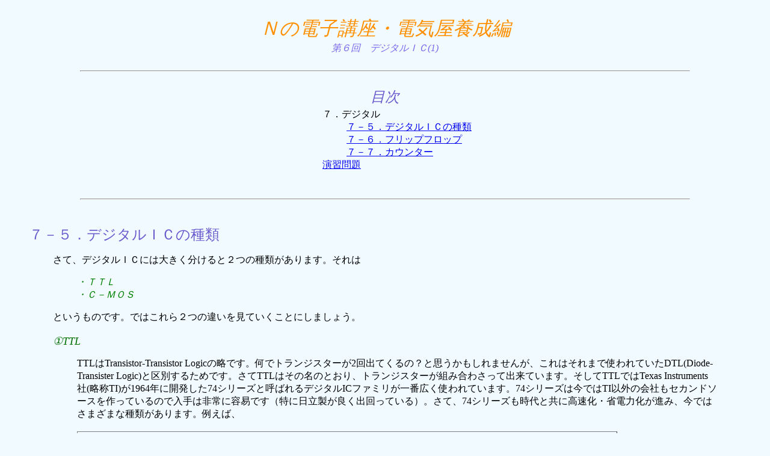

--- FILE ---
content_type: text/html
request_url: http://www.apony.com/elec/elec6/elec6.html
body_size: 6214
content:
<HTML>
<HEAD>
<META HTTP-EQUIV="Content-Type" CONTENT="text/html; charset=Shift_JIS">
<TITLE>Ｎの電子講座～第６回　デジタルＩＣ(1)</TITLE>
</HEAD>

<BODY BGCOLOR="#f0faff">
<BASEFONT SIZE=4> 
<CENTER>

<BR>
<FONT SIZE=6 COLOR="#ff9000"><I>Ｎの電子講座・電気屋養成編</I></FONT><BR>
<FONT COLOR="#7b68ee"><I>第６回　デジタルＩＣ(1)</I></FONT><BR><BR>

<HR WIDTH="80%"><BR>

<FONT SIZE=5 COLOR="#6a5acd"><I>目次</I></FONT>
<TABLE><TR><TD>
<UL>
７．デジタル<BR>
<UL>
<A HREF="#chap7_5">７－５．デジタルＩＣの種類</A><BR>
<A HREF="#chap7_6">７－６．フリップフロップ</A><BR>
<A HREF="#chap7_7">７－７．カウンター</A><BR>
</UL>
<A HREF="#test">演習問題</A><BR>
</TD></TR></TABLE><BR>
</CENTER>

<HR WIDTH="80%"><BR>

<BLOCKQUOTE>
<A NAME="chap7_5">
<FONT SIZE=5 COLOR="#6a5acd">７－５．デジタルＩＣの種類</FONT><BR>

<BLOCKQUOTE>
さて、デジタルＩＣには大きく分けると２つの種類があります。それは<BR>
<UL><FONT COLOR="#008000"><I>
・ＴＴＬ<BR>
・Ｃ－ＭＯＳ<BR>
</I></FONT></UL>
というものです。ではこれら２つの違いを見ていくことにしましょう。<BR><BR>

<FONT SIZE=4 COLOR="#007000"><I>①TTL</I></FONT>
<UL>
TTLはTransistor-Transistor Logicの略です。何でトランジスターが2回出てくるの？と思うかもしれませんが、これはそれまで使われていたDTL(Diode-Transister Logic)と区別するためです。さてTTLはその名のとおり、トランジスターが組み合わさって出来ています。そしてTTLではTexas Instruments社(略称TI)が1964年に開発した74シリーズと呼ばれるデジタルICファミリが一番広く使われています。74シリーズは今ではTI以外の会社もセカンドソースを作っているので入手は非常に容易です（特に日立製が良く出回っている）。さて、74シリーズも時代と共に高速化・省電力化が進み、今ではさまざまな種類があります。例えば、<BR><BR>

<TABLE BORDER=1>
<TR><TH ALIGN="center">シリーズ</TH><TH ALIGN="center">特徴</TH></TR>
<TR><TD>無印</TD><TD>一番最初に作られたシリーズ。最近ではほとんど使われない。</TD></TR>
<TR><TD>LS</TD><TD>Lowpower Schottoky-diodeの略。無印と動作速度が変わらず、省電力なので、無印に取って代わって主流となった。</TD></TR>
<TR><TD>ALS</TD><TD>Advanced Lowpower Schottoky。LSよりさらに高速で省電力。</TD></TR>
<TR><TD>F</TD><TD>Fast。ALSよりさらに高速だが、消費電力はLSより多い。出力電流を多く流せるという特徴もある。</TD></TR>
<TR><TD>AS</TD><TD>Advanced Schottoky。現在74シリーズの中で一番高速と思われる。
消費電力は当然Fより多い。</TD></TR>
</TABLE><BR>

といったところがメジャーです。まあ普通に使う分にはLSで十分ですが。<BR>
型番は例えば74LS00（LSシリーズの2入力NANDゲート×4）という風に表されます。TTLのデジタルICの電源は5Vが標準的です。74シリーズのTTLの場合は5V±5％と結構厳しくなっています。以前やった3端子レギュレーターの7805を使ってやるのが一番良いですね。<BR>
さて、前回演算で単純に0,1という２進数を使いましたが、実際にはどのような基準でこれを判断するのでしょうか。TTLの場合は入力が0～0.8Vなら「0」、2.0～5.0Vまでなら「1」と判断されるようになっています。また出力は「0」の場合なら0～0.4V、「1」なら2.4～5.0Vが出力されます。入力と出力では0.4V違いますね。これはどうしてかというと、出力されたものにノイズが混入して電圧が多少変わっても大丈夫なように多少
ゆとりを持たせてあるからです。<BR><BR><BR>
</UL>

<FONT SIZE=4 COLOR="#007000"><I>②C-MOS</I></FONT>

<UL>
C-MOSはComplementary-Metal Oxide Semiconductorの略です。コンプリメンタリー、つまり相補型という名前はP型とN型のMOS-FETを互いに対になるようにして使用することから付けられています。<BR>
C-MOSは理論上は消費電力が0という、結構すごい回路です。実際にはそううまくはいかず、動作速度が速くなるほど消費電力は増える傾向にあるのですが、それでもTTLよりははるかに省電力です。このC-MOSは研究はかなり昔からされていたのですが、どうしてもうまく動作せず、実用化はかなり遅れました（Si結晶の中にまぎれこんだNa原子が原因
だったようです）。一般的にC-MOSはTTLと比較して中速、省電力と言うのが特徴でしたが、最近ではかなり高速になってきて、TTLを駆逐しそうな勢いです。ただあまり出力電流を流せないと言う欠点はあります。<BR>
C-MOSのデジタルＩＣはRCA社の開発した4000シリーズ、Motorola社の開発した4500シリーズが比較的有名です。これも他の会社がセカンドソースを作っていて入手は容易になっています（特に東芝製が多い）。ただ4000シリーズは遅いので、より高速な74HCシリーズの方がよく使われるようです。C-MOSも種類をあげると、<BR><BR>

<TABLE BORDER=1>
<TR><TH ALIGN="center">シリーズ</TH><TH ALIGN="center">特徴</TH></TR>
<TR><TD>4000</TD><TD>最初期に作られたシリーズ。低速で使われる機会は少なくなってきているが、動作電圧範囲が3～18Vと広く、他では置き換え出来ない特徴を持つ。</TD></TR>
<TR><TD>4500</TD><TD>特徴は4000シリーズと同じ。4000シリーズよりユニークな機能を持つＩＣが多い。</TD></TR>
<TR><TD>74HC</TD><TD>Highspeed C-MOS。TTLの74シリーズを機能はそのままでC-MOS化したもの。LS並の速度が出るため、一気に普及した。</TD></TR>
<TR><TD>74AC</TD><TD>Advanced C-MOS。HCの高速バージョン。これも74Fシリーズに取って代わり普及しつつある。</TD></TR>
<TR><TD>74HC4000</TD><TD>4000シリーズの機能はそのままで高速化した物。</TD></TR>
</TABLE><BR>

だいたいこんな所です。TTLは電源が5Vと決まっていましたが、C-MOSは動作電圧範囲が広いのが特徴で、だいたい3～15Vぐらいまでは使えます。また、「1」「0」の判断のレベルがTTLより広い（Vddを電源電圧とすると、「0」は0～1/3Vdd、「1」は2/3Vdd～Vdd）のでノイズに強いという特徴もあります。さらにC-MOSは構成が容易なのも特徴で、TTLとC-MOSをNOTゲートで比べてみると<BR><BR>

<UL>
<TABLE>
<TR><TD ALIGN="center"><FONT COLOR = "#009000">TTL(7404)</TD><TD ALIGN="center"><FONT COLOR = "#009000">C-MOS</TD></TR>
<TR><TD><IMG SRC="TTLInverter.gif" WIDTH=300 HEIGHT=225></TD>
<TD VALIGN="top"><IMG SRC="CMOSInverter.gif" WIDTH=160 HEIGHT=160></TD></TR>
</TABLE>
</UL><BR>

これだけ違いが出ます。つまりC-MOSは基盤の上によりたくさんのゲートを構成することが出来ると言うことです（ただしC-MOSの方は実際にはもう少しだけ複雑になります）。
<BR><BR><BR>
</UL>

<FONT SIZE=4 COLOR="#007000"><I>③定番デジタルIC</I></FONT>

<UL>
実際にゲートICを使って回路を組むとき、規格表にはたくさんの種類のデジタルICが乗せられているので、どれを使えばいいのかわからなくなるかもしれませんね。ここではTTL,C-MOSの定番ICを並べてみます。<BR><BR>

<TABLE BORDER=1>
<TR><TH ALIGN="center">ゲート</TH><TH ALIGN="center">74(LS,HC)</TH><TH ALIGN="center">4000/4500</TH></TR>
<TR><TD>NAND</TD><TD>7400,7410,7420</TD><TD>4011,4023,4012</TD></TR>
<TR><TD>NOR</TD><TD>7402,7427,7425</TD><TD>4001,4025,4002</TD></TR>
<TR><TD>NOT</TD><TD>7404</TD><TD>4069</TD></TR>
<TR><TD>AND</TD><TD>7408,7411,7421</TD><TD>4081,4073,4082</TD></TR>
<TR><TD>OR</TD><TD>7432</TD><TD>4071,4075,4072</TD></TR>
<TR><TD>EX-OR</TD><TD>7486</TD><TD>4070,4077(EX-NOR)</TD></TR>
</TABLE><BR>

だいたいこのあたりがよく使われます。複数書いてあるところは前から順に、2入力、3入力、4入力です。<BR><BR><BR>
</UL></BLOCKQUOTE>

<A NAME="chap7_6">
<FONT SIZE=5 COLOR="#6a5acd">７－６．フリップフロップ</FONT><BR>

<BLOCKQUOTE>
フリップフロップとは英語でシーソーの「ぎっこんばったん」という音を表した物です。シーソーの一方が上がると片方が下がる、これを1と0に対応させて考えます。<BR><BR>

<FONT SIZE=4 COLOR="#007000"><I>①RSフリップフロップ</I></FONT>

<UL>
まずはこの回路図を見て下さい。<BR><BR>

<UL><TABLE>
<TR><TD><IMG SRC="rsff.gif" WIDTH=250 HEIGHT=150></TD></TR>
</TABLE></UL>

ここでまずSに1、Rに0を入れると、Qは1、/Qは0になります。またSに0、Rに1を入れると、Qは0、/Qは1になります。では両方0にするとどうなるでしょうか。これは直前の状態を維持します。<BR>
ではこれをパルス（普段は0で一瞬だけ1になるもの）を加えることで考えてみましょう。Rを0にしたままSにパルスを加えるとまず1になった瞬間にQは1になりSが0になってもその状態を維持し続けます。Rにパルスを加えると逆にQは0になります。つまり一瞬の変化を維持し続けるわけです。この回路の事をRSフリップフロップ(RS-FF)と呼びます。Sがセット、Rがリセットを意味するというのは説明するまでもないですね。<BR><BR><BR>
</UL>

<FONT SIZE=4 COLOR="#007000"><I>②JKフリップフロップ</I></FONT>

<UL>
上のRS-FFにはRとS、両方が同時に1になると出力がそのときの状態によって1になるか0になるかわからないと言う欠点があります。これをなくしたのがJKフリップフロップ(JK-FF)です。<BR><BR>

<UL><TABLE>
<TR><TD><IMG SRC="jkff.gif" WIDTH=130 HEIGHT=130></TD></TR>
</TABLE></UL>

JK-FFには2つの入力端子J,Kとクロック入力があり、Jが1、Kが0の時にクロック入力にパルスが入るとQが1（/Qは0）になり、Jが0、Kが1でパルスが入ればその逆になります。両方0ならQは変わりません。ここまではRS-FFとほぼ同じですね。さて、ではJ,Kともに1の時はどうなるのかというと、Qと/Qが入れ替わります。これは後で述べるT-FFと同じ動作です。<BR><BR><BR>
</UL>

<FONT SIZE=4 COLOR="#007000"><I>③Dフリップフロップ</I></FONT>

<UL>
JK-FFには入力端子が２つありましたが、D-FFは１つだけです。<BR><BR>

<UL><TABLE>
<TR><TD><IMG SRC="dff.gif" WIDTH=125 HEIGHT=125></TD></TR>
</TABLE></UL>

Dが1の時にクロック入力にパルスが入るとQは1、Dが0の時ならQは0になります。このD-FFは見方を変えれば、前に入ってきた情報を保持する、つまり記憶作用があるといえますね。つまりD-FFは1ビットのメモリーとして使えると言うことです。このD-FFをもっと簡単な構造にして何百万個もつなぎ合わせて作られたのが、S-RAMと呼ばれるRAMの一種です。RAMについてはマイコンの所で詳しく述べることにします。<BR><BR><BR>
</UL>

<FONT SIZE=4 COLOR="#007000"><I>④Tフリップフロップ</I></FONT>

<UL>
先ほどJK-FFの所でも述べましたがJとKを1にすればT-FFとして使えます。といいますか、T-FF単体では製品がありませんので、こうするしかありません（D-FFから作る方法もありますが）。T-FFの働きはクロック入力にパルスが入るたびに、Qが反転（0なら1，1なら0）することです。<BR>
ではここにある決まった周波数のクロックを入れてみるとどうなるでしょうか？答えは「周波数が半分になる」です。この作用を分周といいます。これはこの後出てくるカウンターでも重要です。<BR><BR><BR>
</UL>

<FONT SIZE=4 COLOR="#007000"><I>⑤クロック入力</I></FONT>

<UL>
ここまでJK-FF,D-FF,T-FFでは単純に「クロック入力にパルスが入ったら」という表現をしてきましたが、これは厳密に言うと、立ち上がり、立ち下がりの2つに分かれます。立ち上がりは信号が0から1になる瞬間に動作をし、立ち下がりは逆に1から0になるときに動作をします。これは場合によっては重要な意味を持つので、規格表で確認した方がいいと思います。<BR><BR><BR>
</UL></BLOCKQUOTE>

<A NAME="chap7_7">
<FONT SIZE=5 COLOR="#6a5acd">７－７．カウンター</FONT><BR>

<BLOCKQUOTE>
それではこれから2進数で数を数えることを考えてみましょう。数えるといっても、一体何を数えるのでしょうか？それはパルスの数です。パルスが1つ来るたびに、1,2,･･･と数えて行くわけです。ではどうすればカウンターが作れるのでしょうか？ここで先ほど出てきたT-FFが活躍するわけです。T-FFの出力(Q)を別のT-FFのクロック入力に・・・という具合につなげていくとカウンタの完成です。簡単なもんですね。本当にこれでカウンターになっているのか、考えてみて下さい<BR><BR>。

さて、実際にカウンターを使うときにいちいちFFを使うのは邪魔くさいのでちゃんとカウンター専用ICというのがあります。これを使えば簡単にカウンター回路ができます。カウンターICには

<UL><FONT COLOR="#008000"><I>
・クロック入力<BR>
・出力（たいがい４ビット）<BR>
・クリア端子（強制的に０にする）
</I></FONT></UL>

の３つは最低限付いていますが、そのほかにも

<UL><FONT COLOR="#008000"><I>
・プリセット入力（ある決まった値からカウントできる）<BR>
・桁上がり入力・出力<BR>
・UP/DOWN端子（クロックが入るたびに１足すか引くかを選べる）
</I></FONT></UL>

を持った物もあります。<BR>
では実際にクロック入力にスイッチでパルスを作って入れてみましょう。うまくいきましたか？<BR>
………………<BR>
………………<BR>
うまくいかなかったのではないでしょうか？1回しかボタンを押していないのに、数字がいくつもカウントされて、でたらめな出力になったりしませんでしたか？これはどうしてかというと、スイッチの接点は押してから完全につながるまで短い周期でON/OFFを繰
り返すからです。この現象をチャタリングといいます。では<BR><BR>

<UL><TABLE>
<TR><TD><IMG SRC="switch.gif" WIDTH=250 HEIGHT=190></TD></TR>
</TABLE></UL>

この回路を入れてみましょう。今度はうまくいったと思います。ところでこのNOTゲートはなんだか変なマークが付いていますね。このようなゲートのことを「シュミット・トリガー」といいます。シュミット・トリガーはいったん1から0（もしくは0から1）になったとき、再び1（0）に戻すにはいま変化した点の電圧以上の電圧を加えないと元の状態に戻らないようになっています。つまりはノイズに強いと言うことです。だからスイッチが押されて一旦0になると、1には戻りにくいので好都合というわけです。<BR><BR><BR>
</UL>
</BLOCKQUOTE>
</BLOCKQUOTE>

<HR WIDTH="80%"><BR>

<A NAME="test">
<FONT SIZE=5 COLOR="007000">演習問題　→解答は<A HREF="elec6_ans.html" TARGET=_BLANK>こちら</A></FONT>
<BLOCKQUOTE>

<OL>
<LI>74LS00,74AS00、4011,74HC00が、だいたいどれぐらいの周波数まで使えるか求めよ(電源は5Vとする)
<LI>74シリーズでD-FF、JK-FFを探しなさい。また品種によってどこが違うかも考えなさい。
<LI>D-FFからT-FFを作りなさい（ヒント：反転出力も使います）
<LI>時計を作る場合、分の所でどうしても6進カウンタが必要です。けれども一般には10進や16進のカウンタしかありません。ではクロック入力、クリア、出力のある標準的な16進カウンタから6進カウンタを作りなさい。
<LI>時計には同様に12進カウンタも必要です。これも作りなさい。
<LI>では出来た6進カウンタと10進カウンタを組み合わせて、60進カウンタを作りなさい。
</OL><BR><BR>

<HR WIDTH="80%"><BR>

<BR>
<CENTER>
<A HREF="../elec7/elec7.html">第７回へ</A><BR><BR>
<A HREF="../index.html">電子講座のトップに戻る</A><BR><BR><BR>
</CENTER>

<script src="https://www.google-analytics.com/urchin.js" type="text/javascript">
</script>
<script type="text/javascript">
_uacct = "UA-922553-1";
urchinTracker();
</script>

<script defer src="https://static.cloudflareinsights.com/beacon.min.js/vcd15cbe7772f49c399c6a5babf22c1241717689176015" integrity="sha512-ZpsOmlRQV6y907TI0dKBHq9Md29nnaEIPlkf84rnaERnq6zvWvPUqr2ft8M1aS28oN72PdrCzSjY4U6VaAw1EQ==" data-cf-beacon='{"version":"2024.11.0","token":"2a3bb02474c04ab3ade74a7cf9741f26","r":1,"server_timing":{"name":{"cfCacheStatus":true,"cfEdge":true,"cfExtPri":true,"cfL4":true,"cfOrigin":true,"cfSpeedBrain":true},"location_startswith":null}}' crossorigin="anonymous"></script>
</BODY>
</HTML>
